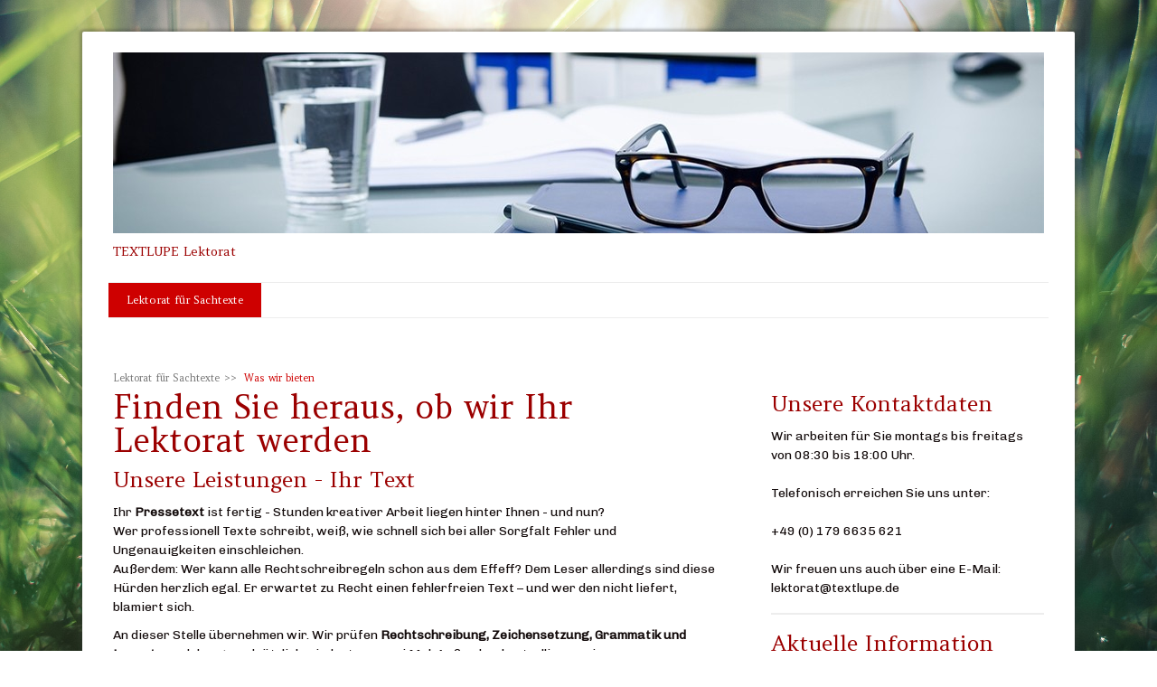

--- FILE ---
content_type: text/html; charset=UTF-8
request_url: https://www.textlupe.de/lektorat-f%C3%BCr-sachtexte/was-wir-bieten/
body_size: 10120
content:
<!DOCTYPE html>
<html lang="de-DE"><head>
    <meta charset="utf-8"/>
    <link rel="dns-prefetch preconnect" href="https://u.jimcdn.com/" crossorigin="anonymous"/>
<link rel="dns-prefetch preconnect" href="https://assets.jimstatic.com/" crossorigin="anonymous"/>
<link rel="dns-prefetch preconnect" href="https://image.jimcdn.com" crossorigin="anonymous"/>
<link rel="dns-prefetch preconnect" href="https://fonts.jimstatic.com" crossorigin="anonymous"/>
<meta name="viewport" content="width=device-width, initial-scale=1"/>
<meta http-equiv="X-UA-Compatible" content="IE=edge"/>
<meta name="description" content="Unser praxiserprobtes Korrektorat bietet Ihnen ein sehr gutes Preis-/Leistungsverhältnis. Testen Sie uns - lassen Sie sich ein Angebot erstellen."/>
<meta name="robots" content="index, follow, archive"/>
<meta property="st:section" content="Unser praxiserprobtes Korrektorat bietet Ihnen ein sehr gutes Preis-/Leistungsverhältnis. Testen Sie uns - lassen Sie sich ein Angebot erstellen."/>
<meta name="generator" content="Jimdo Creator"/>
<meta name="twitter:title" content="Was wir bieten"/>
<meta name="twitter:description" content="Unser praxiserprobtes Korrektorat bietet Ihnen ein sehr gutes Preis-/Leistungsverhältnis. Testen Sie uns - lassen Sie sich ein Angebot erstellen."/>
<meta name="twitter:card" content="summary_large_image"/>
<meta property="og:url" content="http://www.textlupe.de/lektorat-für-sachtexte/was-wir-bieten/"/>
<meta property="og:title" content="Was wir bieten"/>
<meta property="og:description" content="Unser praxiserprobtes Korrektorat bietet Ihnen ein sehr gutes Preis-/Leistungsverhältnis. Testen Sie uns - lassen Sie sich ein Angebot erstellen."/>
<meta property="og:type" content="website"/>
<meta property="og:locale" content="de_DE"/>
<meta property="og:site_name" content="Lektorat und Korrektorat"/>
<meta name="twitter:image" content="https://image.jimcdn.com/app/cms/image/transf/none/path/s08bf5811a1d325b6/backgroundarea/i1699c0ed6b79a985/version/1520343646/image.jpg"/>
<meta property="og:image" content="https://image.jimcdn.com/app/cms/image/transf/none/path/s08bf5811a1d325b6/backgroundarea/i1699c0ed6b79a985/version/1520343646/image.jpg"/>
<meta property="og:image:width" content="2000"/>
<meta property="og:image:height" content="1500"/>
<meta property="og:image:secure_url" content="https://image.jimcdn.com/app/cms/image/transf/none/path/s08bf5811a1d325b6/backgroundarea/i1699c0ed6b79a985/version/1520343646/image.jpg"/><title>Was wir bieten - Lektorat und Korrektorat</title>
<link rel="icon" type="image/png" href="[data-uri]"/>
    
<link rel="canonical" href="https://www.textlupe.de/lektorat-für-sachtexte/was-wir-bieten/"/>

        <script src="https://assets.jimstatic.com/ckies.js.13bd3404f4070b90ba54.js"></script>

        <script src="https://assets.jimstatic.com/cookieControl.js.52b6d9b9ffcbf249e5ad.js"></script>
    <script>window.CookieControlSet.setToNormal();</script>

    <style>html,body{margin:0}.hidden{display:none}.n{padding:5px}#cc-website-title a {text-decoration: none}.cc-m-image-align-1{text-align:left}.cc-m-image-align-2{text-align:right}.cc-m-image-align-3{text-align:center}</style>

        <link href="https://u.jimcdn.com/cms/o/s08bf5811a1d325b6/layout/dm_33eda98f70a3526aab21347ac3bbae04/css/layout.css?t=1526995163" rel="stylesheet" type="text/css" id="jimdo_layout_css"/>
<script>     /* <![CDATA[ */     /*!  loadCss [c]2014 @scottjehl, Filament Group, Inc.  Licensed MIT */     window.loadCSS = window.loadCss = function(e,n,t){var r,l=window.document,a=l.createElement("link");if(n)r=n;else{var i=(l.body||l.getElementsByTagName("head")[0]).childNodes;r=i[i.length-1]}var o=l.styleSheets;a.rel="stylesheet",a.href=e,a.media="only x",r.parentNode.insertBefore(a,n?r:r.nextSibling);var d=function(e){for(var n=a.href,t=o.length;t--;)if(o[t].href===n)return e.call(a);setTimeout(function(){d(e)})};return a.onloadcssdefined=d,d(function(){a.media=t||"all"}),a};     window.onloadCSS = function(n,o){n.onload=function(){n.onload=null,o&&o.call(n)},"isApplicationInstalled"in navigator&&"onloadcssdefined"in n&&n.onloadcssdefined(o)}     /* ]]> */ </script>     <script>
// <![CDATA[
onloadCSS(loadCss('https://assets.jimstatic.com/web.css.d9361b6586f0098197fdc233c6461efe.css') , function() {
    this.id = 'jimdo_web_css';
});
// ]]>
</script>
<link href="https://assets.jimstatic.com/web.css.d9361b6586f0098197fdc233c6461efe.css" rel="preload" as="style"/>
<noscript>
<link href="https://assets.jimstatic.com/web.css.d9361b6586f0098197fdc233c6461efe.css" rel="stylesheet"/>
</noscript>
    <script>
    //<![CDATA[
        var jimdoData = {"isTestserver":false,"isLcJimdoCom":false,"isJimdoHelpCenter":false,"isProtectedPage":false,"cstok":"","cacheJsKey":"0eb04f0c7934bb5fcc4ba1121aa5bf0fc84838a4","cacheCssKey":"0eb04f0c7934bb5fcc4ba1121aa5bf0fc84838a4","cdnUrl":"https:\/\/assets.jimstatic.com\/","minUrl":"https:\/\/assets.jimstatic.com\/app\/cdn\/min\/file\/","authUrl":"https:\/\/a.jimdo.com\/","webPath":"https:\/\/www.textlupe.de\/","appUrl":"https:\/\/a.jimdo.com\/","cmsLanguage":"de_DE","isFreePackage":false,"mobile":false,"isDevkitTemplateUsed":true,"isTemplateResponsive":true,"websiteId":"s08bf5811a1d325b6","pageId":2206228022,"packageId":2,"shop":{"deliveryTimeTexts":{"1":"1 - 3 Tage Lieferzeit","2":"3 - 5 Tage Lieferzeit","3":"5 - 8 Tage Lieferzeit"},"checkoutButtonText":"Zur Kasse","isReady":false,"currencyFormat":{"pattern":"#,##0.00 \u00a4","convertedPattern":"#,##0.00 $","symbols":{"GROUPING_SEPARATOR":".","DECIMAL_SEPARATOR":",","CURRENCY_SYMBOL":"\u20ac"}},"currencyLocale":"de_DE"},"tr":{"gmap":{"searchNotFound":"Die angegebene Adresse konnte nicht gefunden werden.","routeNotFound":"Die Anfahrtsroute konnte nicht berechnet werden. M\u00f6gliche Gr\u00fcnde: Die Startadresse ist zu ungenau oder zu weit von der Zieladresse entfernt."},"shop":{"checkoutSubmit":{"next":"N\u00e4chster Schritt","wait":"Bitte warten"},"paypalError":"Da ist leider etwas schiefgelaufen. Bitte versuche es erneut!","cartBar":"Zum Warenkorb","maintenance":"Dieser Shop ist vor\u00fcbergehend leider nicht erreichbar. Bitte probieren Sie es sp\u00e4ter noch einmal.","addToCartOverlay":{"productInsertedText":"Der Artikel wurde dem Warenkorb hinzugef\u00fcgt.","continueShoppingText":"Weiter einkaufen","reloadPageText":"neu laden"},"notReadyText":"Dieser Shop ist noch nicht vollst\u00e4ndig eingerichtet.","numLeftText":"Mehr als {:num} Exemplare dieses Artikels sind z.Z. leider nicht verf\u00fcgbar.","oneLeftText":"Es ist leider nur noch ein Exemplar dieses Artikels verf\u00fcgbar."},"common":{"timeout":"Es ist ein Fehler aufgetreten. Die von dir ausgew\u00e4hlte Aktion wurde abgebrochen. Bitte versuche es in ein paar Minuten erneut."},"form":{"badRequest":"Es ist ein Fehler aufgetreten: Die Eingaben konnten leider nicht \u00fcbermittelt werden. Bitte versuche es sp\u00e4ter noch einmal!"}},"jQuery":"jimdoGen002","isJimdoMobileApp":false,"bgConfig":{"id":158535322,"type":"picture","options":{"fixed":true},"images":[{"id":9263643822,"url":"https:\/\/image.jimcdn.com\/app\/cms\/image\/transf\/none\/path\/s08bf5811a1d325b6\/backgroundarea\/i1699c0ed6b79a985\/version\/1520343646\/image.jpg"}]},"bgFullscreen":null,"responsiveBreakpointLandscape":767,"responsiveBreakpointPortrait":480,"copyableHeadlineLinks":false,"tocGeneration":false,"googlemapsConsoleKey":false,"loggingForAnalytics":false,"loggingForPredefinedPages":false,"isFacebookPixelIdEnabled":false,"userAccountId":"7694dd4e-80f9-490e-aa5e-7cc166f0a391"};
    // ]]>
</script>

     <script> (function(window) { 'use strict'; var regBuff = window.__regModuleBuffer = []; var regModuleBuffer = function() { var args = [].slice.call(arguments); regBuff.push(args); }; if (!window.regModule) { window.regModule = regModuleBuffer; } })(window); </script>
    <script src="https://assets.jimstatic.com/web.js.3170fab1c8d8ed4eb6cb.js" async="true"></script>
    <script src="https://assets.jimstatic.com/at.js.514efbaf25444fe4de92.js"></script>
<meta name="google-site-verification" content="owUBEKqVfPzb-tqYOkGT8DOHUBfEnSHD2HEzmk7MBoo"/>
<meta name="google-site-verification" content="QbCc6lybZxPKddBKrqsPD7tYc2j3BIm-YAs4asp1d54"/>
<meta name="google-site-verification" content="owUBEKqVfPzb-tqYOkGT8DOHUBfEnSHD2HEzmk7MBoo"/>
<meta name="google-site-verification" content="owUBEKqVfPzb-tqYOkGT8DOHUBfEnSHD2HEzmk7MBoo"/>
    
</head>

<body class="body cc-page j-m-gallery-styles j-m-video-styles j-m-hr-styles j-m-header-styles j-m-text-styles j-m-emotionheader-styles j-m-htmlCode-styles j-m-rss-styles j-m-form-styles j-m-table-styles j-m-textWithImage-styles j-m-downloadDocument-styles j-m-imageSubtitle-styles j-m-flickr-styles j-m-googlemaps-styles j-m-blogSelection-styles j-m-comment-styles j-m-jimdo-styles j-m-profile-styles j-m-guestbook-styles j-m-promotion-styles j-m-twitter-styles j-m-hgrid-styles j-m-shoppingcart-styles j-m-catalog-styles j-m-product-styles-disabled j-m-facebook-styles j-m-sharebuttons-styles-disabled j-m-formnew-styles-disabled j-m-callToAction-styles j-m-turbo-styles j-m-spacing-styles j-m-googleplus-styles j-m-dummy-styles j-m-search-styles j-m-booking-styles j-footer-styles cc-pagemode-default cc-content-parent" id="page-2206228022">

<div id="cc-inner" class="cc-content-parent">
  <!-- _main.sass -->
  <input type="checkbox" id="jtpl-navigation__checkbox" class="jtpl-navigation__checkbox"/><div class="jtpl-main cc-content-parent">

    <!-- background-area -->
    <div class="jtpl-background-area" background-area=""></div>
    <!-- END background-area -->

    <!-- _mobile-navigation.sass-->
    <div class="jtpl-mobile-topbar navigation-colors navigation-colors--transparency">
      <label for="jtpl-navigation__checkbox" class="jtpl-navigation__label navigation-colors__menu-icon">
        <span class="jtpl-navigation__icon navigation-colors__menu-icon"></span>
      </label>
    </div>
    <div class="jtpl-mobile-navigation navigation-colors navigation-colors--transparency">
      <div class="jtpl-mobile-navigation-container">
        <div data-container="navigation"><div class="j-nav-variant-nested"><ul class="cc-nav-level-0 j-nav-level-0"><li id="cc-nav-view-2206227822" class="jmd-nav__list-item-0 j-nav-has-children cc-nav-parent j-nav-parent jmd-nav__item--parent"><a href="/" data-link-title="Lektorat für Sachtexte">Lektorat für Sachtexte</a><span data-navi-toggle="cc-nav-view-2206227822" class="jmd-nav__toggle-button"></span><ul class="cc-nav-level-1 j-nav-level-1"><li id="cc-nav-view-2206227922" class="jmd-nav__list-item-1"><a href="/lektorat-für-sachtexte/über-uns/" data-link-title="Über uns">Über uns</a></li><li id="cc-nav-view-2206228022" class="jmd-nav__list-item-1 cc-nav-current j-nav-current jmd-nav__item--current"><a href="/lektorat-für-sachtexte/was-wir-bieten/" data-link-title="Was wir bieten" class="cc-nav-current j-nav-current jmd-nav__link--current">Was wir bieten</a></li><li id="cc-nav-view-2315554222" class="jmd-nav__list-item-1"><a href="/lektorat-für-sachtexte/wie-es-funktioniert/" data-link-title="Wie es funktioniert">Wie es funktioniert</a></li><li id="cc-nav-view-2206228122" class="jmd-nav__list-item-1"><a href="/lektorat-für-sachtexte/kontakt/" data-link-title="Kontakt">Kontakt</a></li></ul></li></ul></div></div>
      </div>
    </div>
    <!-- END _mobile-navigation.sass-->
      <div class="jtpl-section__gutter layout-alignment content-options-box cc-content-parent">

      <!-- _header.sass -->
      <header class="jtpl-header"><div class="jtpl-header__container">
          <div id="cc-website-logo" class="cc-single-module-element"><div id="cc-m-11922938522" class="j-module n j-imageSubtitle"><div class="cc-m-image-container"><figure class="cc-imagewrapper cc-m-image-align-3">
<a href="https://www.textlupe.de/" target="_self"><img srcset="https://image.jimcdn.com/app/cms/image/transf/dimension=320x10000:format=jpg/path/s08bf5811a1d325b6/image/ib7e657217a7bd903/version/1433883281/image.jpg 320w, https://image.jimcdn.com/app/cms/image/transf/dimension=640x10000:format=jpg/path/s08bf5811a1d325b6/image/ib7e657217a7bd903/version/1433883281/image.jpg 640w, https://image.jimcdn.com/app/cms/image/transf/dimension=960x10000:format=jpg/path/s08bf5811a1d325b6/image/ib7e657217a7bd903/version/1433883281/image.jpg 960w, https://image.jimcdn.com/app/cms/image/transf/none/path/s08bf5811a1d325b6/image/ib7e657217a7bd903/version/1433883281/image.jpg 1030w" sizes="(min-width: 1030px) 1030px, 100vw" id="cc-m-imagesubtitle-image-11922938522" src="https://image.jimcdn.com/app/cms/image/transf/none/path/s08bf5811a1d325b6/image/ib7e657217a7bd903/version/1433883281/image.jpg" alt="Lektorat und Korrektorat" class="" data-src-width="1030" data-src-height="200" data-src="https://image.jimcdn.com/app/cms/image/transf/none/path/s08bf5811a1d325b6/image/ib7e657217a7bd903/version/1433883281/image.jpg" data-image-id="7759535222"/></a>    

</figure>
</div>
<div class="cc-clear"></div>
<script id="cc-m-reg-11922938522">// <![CDATA[

    window.regModule("module_imageSubtitle", {"data":{"imageExists":true,"hyperlink":"","hyperlink_target":"","hyperlinkAsString":"","pinterest":"0","id":11922938522,"widthEqualsContent":"1","resizeWidth":1030,"resizeHeight":200},"id":11922938522});
// ]]>
</script></div></div>
          <div id="cc-website-title" class="cc-single-module-element"><div id="cc-m-11151605922" class="j-module n j-header"><a href="https://www.textlupe.de/"><span class="cc-within-single-module-element j-website-title-content" id="cc-m-header-11151605922">TEXTLUPE Lektorat</span></a></div></div>
        </div>

        <div class="jtpl-navigation">
          <!-- navigation.sass -->
          <nav class="jtpl-navigation__inner navigation-colors navigation-alignment" data-dropdown="true"><div data-container="navigation"><div class="j-nav-variant-nested"><ul class="cc-nav-level-0 j-nav-level-0"><li id="cc-nav-view-2206227822" class="jmd-nav__list-item-0 j-nav-has-children cc-nav-parent j-nav-parent jmd-nav__item--parent"><a href="/" data-link-title="Lektorat für Sachtexte">Lektorat für Sachtexte</a><span data-navi-toggle="cc-nav-view-2206227822" class="jmd-nav__toggle-button"></span><ul class="cc-nav-level-1 j-nav-level-1"><li id="cc-nav-view-2206227922" class="jmd-nav__list-item-1"><a href="/lektorat-für-sachtexte/über-uns/" data-link-title="Über uns">Über uns</a></li><li id="cc-nav-view-2206228022" class="jmd-nav__list-item-1 cc-nav-current j-nav-current jmd-nav__item--current"><a href="/lektorat-für-sachtexte/was-wir-bieten/" data-link-title="Was wir bieten" class="cc-nav-current j-nav-current jmd-nav__link--current">Was wir bieten</a></li><li id="cc-nav-view-2315554222" class="jmd-nav__list-item-1"><a href="/lektorat-für-sachtexte/wie-es-funktioniert/" data-link-title="Wie es funktioniert">Wie es funktioniert</a></li><li id="cc-nav-view-2206228122" class="jmd-nav__list-item-1"><a href="/lektorat-für-sachtexte/kontakt/" data-link-title="Kontakt">Kontakt</a></li></ul></li></ul></div></div>
          </nav><!-- END navigation.sass --><!-- _cart.sass --><div class="jtpl-cart">
            
          </div>
          <!-- END _cart.sass -->

        </div>

      </header><!-- END _header-sass --><!-- _content-container.sass --><div class="jtpl-content__container cc-content-parent">
        <div class="jtpl-breadcrump breadcrumb-options">
          <div data-container="navigation"><div class="j-nav-variant-breadcrumb"><ol itemscope="true" itemtype="http://schema.org/BreadcrumbList"><li itemscope="true" itemprop="itemListElement" itemtype="http://schema.org/ListItem"><a href="/" data-link-title="Lektorat für Sachtexte" itemprop="item"><span itemprop="name">Lektorat für Sachtexte</span></a><meta itemprop="position" content="1"/></li><li itemscope="true" itemprop="itemListElement" itemtype="http://schema.org/ListItem" class="cc-nav-current j-nav-current"><a href="/lektorat-für-sachtexte/was-wir-bieten/" data-link-title="Was wir bieten" itemprop="item" class="cc-nav-current j-nav-current"><span itemprop="name">Was wir bieten</span></a><meta itemprop="position" content="2"/></li></ol></div></div>
        </div>

        <div class="jtpl-content content-options cc-content-parent">
          <div id="content_area" data-container="content"><div id="content_start"></div>
        
        <div id="cc-matrix-3102724422"><div id="cc-m-12292477522" class="j-module n j-header "><h1 class="" id="cc-m-header-12292477522">Finden Sie heraus, ob wir Ihr Lektorat werden</h1></div><div id="cc-m-11151602422" class="j-module n j-header "><h3 class="" id="cc-m-header-11151602422">Unsere Leistungen - Ihr Text</h3></div><div id="cc-m-11151605522" class="j-module n j-text "><p>
    Ihr <strong>Pressetext</strong> ist fertig - Stunden kreativer Arbeit liegen hinter Ihnen - und nun?
</p>

<p>
    Wer professionell Texte schreibt, weiß, wie schnell sich bei aller Sorgfalt Fehler und Ungenauigkeiten einschleichen.
</p>

<p>
    Außerdem: Wer kann alle Rechtschreibregeln schon aus dem Effeff? Dem Leser allerdings sind diese Hürden herzlich egal. Er erwartet zu Recht einen fehlerfreien Text – und wer den nicht
    liefert, blamiert sich.
</p></div><div id="cc-m-11923374522" class="j-module n j-text "><p>
    An dieser Stelle übernehmen wir. Wir prüfen <strong>Rechtschreibung, Zeichensetzung, Grammatik und Layout</strong> – und das grundsätzlich mindestens zwei Mal. Außerdem kontrollieren wir
    Inhaltsverzeichnisse, Paginierungen, Bildunterschriften usw.<br/>
    Bei stilistischen Rumpeleien oder unpräzisen Formulierungen machen wir sinnvolle und stilsichere Alternativvorschläge. Danach können Sie Ihre Publikation ruhigen Gewissens in Druck geben.
</p></div><div id="cc-m-11923395022" class="j-module n j-header "><h3 class="" id="cc-m-header-11923395022">Unsere Kunden - für wen arbeiten wir?</h3></div><div id="cc-m-11923397322" class="j-module n j-text "><p>
    Wir arbeiten zumeist <strong>im Auftrag von Werbe- und Kommunikationsagenturen</strong>. Es gibt jedoch auch Banken oder Industriekunden, von deren PR- oder Marketingabteilung wir direkt
    beauftragt werden.
</p>

<p>
    Die Texte unserer Endkunden stammen aus den Bereichen Finanzen und Banken, Automobil, Maschinen- und Anlagenbau, Gesundheit und Medizin, Energie, Kultur und vielen mehr.
</p></div><div id="cc-m-12292484122" class="j-module n j-header "><h3 class="" id="cc-m-header-12292484122">Welche Texte lesen wir?</h3></div><div id="cc-m-12292484622" class="j-module n j-text "><p>
    Egal, ob Ihr Auftrag eine kleine Anzeige oder ein Buch ist - wir nehmen alle Ihre Texte mit der gleichen Sorgfalt unter die (Text-)Lupe! Die Textmenge, also die Anzahl an Zeichen, ist nicht
    ausschlaggebend. 
</p>

<p>
    Wir beschränken uns auf <strong>Sachtexte</strong>, beispielsweise:
</p>

<ul>
    <li>
        <span style="line-height: 1.5;">Geschäftsberichte</span>
    </li>

    <li>
        <span style="line-height: 1.5;">Mitarbeiterzeitschriften</span>
    </li>

    <li>
        <span style="line-height: 1.5;">Kataloge</span>
    </li>

    <li>
        <span style="line-height: 1.5;">Produktinformationen</span>
    </li>

    <li>Kalender
    </li>

    <li>
        <span style="line-height: 1.5;">Vertragsbedingungen, AGB</span>
    </li>

    <li>
        <span style="line-height: 1.5;">Masterarbeiten</span>
    </li>
</ul>

<p>
    <span style="line-height: 1.5;">Die Sachgebiete erstrecken sich von Finanzen über Medizin bis zum Maschinenbau.</span>
</p></div></div>
        
        </div>
        </div>

        <aside class="jtpl-sidebar sidebar-options"><div data-container="sidebar"><div id="cc-matrix-3102723922"><div id="cc-m-11151604222" class="j-module n j-header "><h3 class="" id="cc-m-header-11151604222">Unsere Kontaktdaten</h3></div><div id="cc-m-11922794122" class="j-module n j-hgrid ">    <div class="cc-m-hgrid-column last" style="width: 100%;">
        <div id="cc-matrix-3346059522"><div id="cc-m-11151604322" class="j-module n j-text "><p>
    Wir arbeiten für Sie montags bis freitags von 08:30 bis 18:00 Uhr.
</p>

<p>
    <br/>
    Telefonisch erreichen Sie uns unter:<br/>
    <br/>
    +49 (0) 179 6635 621
</p>

<p>
     
</p>

<p>
    Wir freuen uns auch über eine E-Mail: lektorat@textlupe.de
</p></div><div id="cc-m-12943834822" class="j-module n j-hr ">    <hr/>
</div><div id="cc-m-12210765122" class="j-module n j-header "><h3 class="" id="cc-m-header-12210765122">Aktuelle Information</h3></div><div id="cc-m-13526192822" class="j-module n j-hr ">    <hr/>
</div></div>    </div>
    
<div class="cc-m-hgrid-overlay" data-display="cms-only"></div>

<br class="cc-clear"/>

</div><div id="cc-m-15676314222" class="j-module n j-text "><p>
    Unser Umzug steht bevor, deswegen ist unsere Festnetztelefonnummer nur noch vorübergehend erreichbar.
</p></div><div id="cc-m-13946711222" class="j-module n j-hr ">    <hr/>
</div></div></div>
        </aside>
</div>
      <!-- END _content-container.sass -->

      <!-- _footer.sass -->
      <footer class="jtpl-footer footer-options"><div id="contentfooter" data-container="footer">

    
    <div class="j-meta-links">
        <a href="/about/">Impressum</a> | <a href="//www.textlupe.de/j/privacy">Datenschutz</a> | <a id="cookie-policy" href="javascript:window.CookieControl.showCookieSettings();">Cookie-Richtlinie</a> | <a href="/sitemap/">Sitemap</a>    </div>

    <div class="j-admin-links">
            
    <span class="loggedout">
        <a rel="nofollow" id="login" href="/login">Anmelden</a>
    </span>

<span class="loggedin">
    <a rel="nofollow" id="logout" target="_top" href="https://cms.e.jimdo.com/app/cms/logout.php">
        Abmelden    </a>
    |
    <a rel="nofollow" id="edit" target="_top" href="https://a.jimdo.com/app/auth/signin/jumpcms/?page=2206228022">Bearbeiten</a>
</span>
        </div>

    
</div>

      </footer><!-- END _footer.sass -->
</div>
  </div>
</div>    <script type="text/javascript">
//<![CDATA[
addAutomatedTracking('creator.website', track_anon);
//]]>
</script>
    
<div id="loginbox" class="hidden">

    <div id="loginbox-header">

    <a class="cc-close" title="Dieses Element zuklappen" href="#">zuklappen</a>

    <div class="c"></div>

</div>

<div id="loginbox-content">

        <div id="resendpw"></div>

        <div id="loginboxOuter"></div>
    </div>
</div>
<div id="loginbox-darklayer" class="hidden"></div>
<script>// <![CDATA[

    window.regModule("web_login", {"url":"https:\/\/www.textlupe.de\/","pageId":2206228022});
// ]]>
</script>


<div class="cc-individual-cookie-settings" id="cc-individual-cookie-settings" style="display: none" data-nosnippet="true">

</div>
<script>// <![CDATA[

    window.regModule("web_individualCookieSettings", {"categories":[{"type":"NECESSARY","name":"Unbedingt erforderlich","description":"Unbedingt erforderliche Cookies erm\u00f6glichen grundlegende Funktionen und sind f\u00fcr die einwandfreie Funktion der Website erforderlich. Daher kann man sie nicht deaktivieren. Diese Art von Cookies wird ausschlie\u00dflich von dem Betreiber der Website verwendet (First-Party-Cookie) und s\u00e4mtliche Informationen, die in den Cookies gespeichert sind, werden nur an diese Website gesendet.","required":true,"cookies":[{"key":"cookielaw","name":"cookielaw","description":"Cookielaw\n\nDieses Cookie zeigt das Cookie-Banner an und speichert die Cookie-Einstellungen des Besuchers.\n\nAnbieter:\nJimdo GmbH, Stresemannstrasse 375, 22761 Hamburg, Deutschland.\n\nCookie-Name: ckies_cookielaw\nCookie-Laufzeit: 1 Jahr\n\nDatenschutzerkl\u00e4rung:\nhttps:\/\/www.jimdo.com\/de\/info\/datenschutzerklaerung\/ ","required":true},{"key":"control-cookies-wildcard","name":"ckies_*","description":"Jimdo Control Cookies\n\nSteuerungs-Cookies zur Aktivierung der vom Website-Besucher ausgew\u00e4hlten Dienste\/Cookies und zur Speicherung der entsprechenden Cookie-Einstellungen. \n\nAnbieter:\nJimdo GmbH, Stresemannstra\u00dfe 375, 22761 Hamburg, Deutschland.\n\nCookie-Namen: ckies_*, ckies_postfinance, ckies_stripe, ckies_powr, ckies_google, ckies_cookielaw, ckies_ga, ckies_jimdo_analytics, ckies_fb_analytics, ckies_fr\n\nCookie-Laufzeit: 1 Jahr\n\nDatenschutzerkl\u00e4rung:\nhttps:\/\/www.jimdo.com\/de\/info\/datenschutzerklaerung\/ ","required":true}]},{"type":"FUNCTIONAL","name":"Funktionell","description":"Funktionelle Cookies erm\u00f6glichen dieser Website, bestimmte Funktionen zur Verf\u00fcgung zu stellen und Informationen zu speichern, die vom Nutzer eingegeben wurden \u2013 beispielsweise bereits registrierte Namen oder die Sprachauswahl. Damit werden verbesserte und personalisierte Funktionen gew\u00e4hrleistet.","required":false,"cookies":[{"key":"powr-v2","name":"powr","description":"POWr.io Cookies\n\nDiese Cookies registrieren anonyme, statistische Daten \u00fcber das Verhalten des Besuchers dieser Website und sind verantwortlich f\u00fcr die Gew\u00e4hrleistung der Funktionalit\u00e4t bestimmter Widgets, die auf dieser Website eingesetzt werden. Sie werden ausschlie\u00dflich f\u00fcr interne Analysen durch den Webseitenbetreiber verwendet z. B. f\u00fcr den Besucherz\u00e4hler.\n\nAnbieter:\nPowr.io, POWr HQ, 340 Pine Street, San Francisco, California 94104, USA.\n\nCookie Namen und Laufzeiten:\nahoy_unique_[unique id] (Laufzeit: Sitzung), POWR_PRODUCTION  (Laufzeit: Sitzung),  ahoy_visitor  (Laufzeit: 2 Jahre),   ahoy_visit  (Laufzeit: 1 Tag), src (Laufzeit: 30 Tage) Security, _gid Persistent (Laufzeit: 1 Tag), NID (Domain: google.com, Laufzeit: 180 Tage), 1P_JAR (Domain: google.com, Laufzeit: 30 Tage), DV (Domain: google.com, Laufzeit: 2 Stunden), SIDCC (Domain: google.com, Laufzeit: 1 Jahre), SID (Domain: google.com, Laufzeit: 2 Jahre), HSID (Domain: google.com, Laufzeit: 2 Jahre), SEARCH_SAMESITE (Domain: google.com, Laufzeit: 6 Monate), __cfduid (Domain: powrcdn.com, Laufzeit: 30 Tage).\n\nCookie-Richtlinie:\nhttps:\/\/www.powr.io\/privacy \n\nDatenschutzerkl\u00e4rung:\nhttps:\/\/www.powr.io\/privacy ","required":false},{"key":"google_maps","name":"Google Maps","description":"Die Aktivierung und Speicherung dieser Einstellung schaltet die Anzeige der Google Maps frei. \nAnbieter: Google LLC, 1600 Amphitheatre Parkway, Mountain View, CA 94043, USA oder Google Ireland Limited, Gordon House, Barrow Street, Dublin 4, Irland, wenn Sie in der EU ans\u00e4ssig sind.\nCookie Name und Laufzeit: google_maps ( Laufzeit: 1 Jahr)\nCookie Richtlinie: https:\/\/policies.google.com\/technologies\/cookies\nDatenschutzerkl\u00e4rung: https:\/\/policies.google.com\/privacy\n","required":false}]},{"type":"PERFORMANCE","name":"Performance","description":"Die Performance-Cookies sammeln Informationen dar\u00fcber, wie diese Website genutzt wird. Der Betreiber der Website nutzt diese Cookies um die Attraktivit\u00e4t, den Inhalt und die Funktionalit\u00e4t der Website zu verbessern.","required":false,"cookies":[]},{"type":"MARKETING","name":"Marketing \/ Third Party","description":"Marketing- \/ Third Party-Cookies stammen unter anderem von externen Werbeunternehmen und werden verwendet, um Informationen \u00fcber die vom Nutzer besuchten Websites zu sammeln, um z. B. zielgruppenorientierte Werbung f\u00fcr den Benutzer zu erstellen.","required":false,"cookies":[{"key":"powr_marketing","name":"powr_marketing","description":"POWr.io Cookies \n \nDiese Cookies sammeln zu Analysezwecken anonymisierte Informationen dar\u00fcber, wie Nutzer diese Website verwenden. \n\nAnbieter:\nPowr.io, POWr HQ, 340 Pine Street, San Francisco, California 94104, USA.  \n \nCookie-Namen und Laufzeiten: \n__Secure-3PAPISID (Domain: google.com, Laufzeit: 2 Jahre), SAPISID (Domain: google.com, Laufzeit: 2 Jahre), APISID (Domain: google.com, Laufzeit: 2 Jahre), SSID (Domain: google.com, Laufzeit: 2 Jahre), __Secure-3PSID (Domain: google.com, Laufzeit: 2 Jahre), CC (Domain:google.com, Laufzeit: 1 Jahr), ANID (Domain: google.com, Laufzeit: 10 Jahre), OTZ (Domain:google.com, Laufzeit: 1 Monat).\n \nCookie-Richtlinie: \nhttps:\/\/www.powr.io\/privacy \n \nDatenschutzerkl\u00e4rung: \nhttps:\/\/www.powr.io\/privacy \n","required":false}]}],"pagesWithoutCookieSettings":["\/about\/","\/j\/privacy"],"cookieSettingsHtmlUrl":"\/app\/module\/cookiesettings\/getcookiesettingshtml"});
// ]]>
</script>

</body>
</html>


--- FILE ---
content_type: application/javascript
request_url: https://a.jimdo.com/app/web/loginstate?callback=jQuery112008372570888728712_1765698149728&owi=s08bf5811a1d325b6&_=1765698149729
body_size: 6
content:
jQuery112008372570888728712_1765698149728({"loginstate":false});